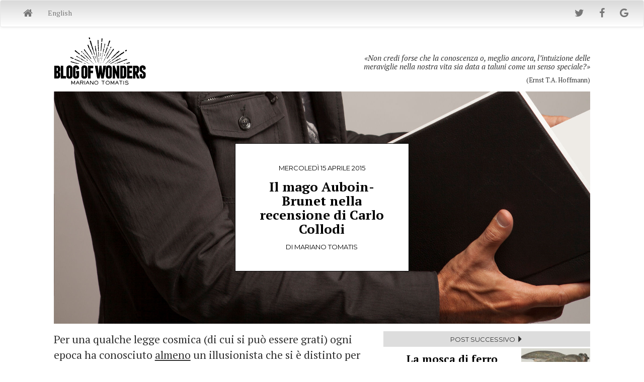

--- FILE ---
content_type: text/html
request_url: https://www.marianotomatis.it/blog.php?post=blog/20150415
body_size: 28936
content:
<!DOCTYPE html>
<html xmlns="http://www.w3.org/1999/xhtml"
      xmlns:og="http://ogp.me/ns#"
      xmlns:fb="http://www.facebook.com/2008/fbml"
      lang="it">
	<head>
 		<meta charset="utf-8">
 		<meta http-equiv="X-UA-Compatible" content="IE=edge">
 		<meta name="viewport" content="width=device-width, initial-scale=1">
 		<meta name="twitter:widgets:csp" content="on">
		<meta property="og:title" content="Il mago Auboin-Brunet nella recensione di Carlo Collodi"/>
		<meta property="og:type" content="article"/>
		<meta property="og:url" content="http://www.marianotomatis.it/blog.php?post=blog/20150415"/>
		<meta property="og:image" content="http://www.marianotomatis.it/public/images/20150415.jpg" />
				<meta property="og:image:width" content="134" />
		<meta property="og:image:height" content="134" />
		<meta property="og:site_name"   content="Il blog di Mariano Tomatis"/>
		<meta property="fb:app_id" content="1717825871860090" />
		<meta property="fb:admins"      content="mariano.tomatis"/>
		<meta property="og:description" content="Per una qualche legge cosmica (di cui si pu&ograve; essere grati) ogni epoca ha conosciuto almeno un illusionista che si &egrave; distinto per garbo, intelligenza e propriet&agrave; di linguaggio. Nel 1856 Carlo Collodi (1826-1890), il creatore di Pinocchio, dirigeva un periodico di critica teatrale&hellip;"/>
 		<title>Il mago Auboin-Brunet nella recensione di Carlo Collodi</title>
		<script src="https://ajax.googleapis.com/ajax/libs/jquery/1.11.3/jquery.min.js"></script>
		<link rel="stylesheet" href="https://maxcdn.bootstrapcdn.com/bootstrap/3.3.6/css/bootstrap.min.css" integrity="sha384-1q8mTJOASx8j1Au+a5WDVnPi2lkFfwwEAa8hDDdjZlpLegxhjVME1fgjWPGmkzs7" crossorigin="anonymous">
		<link rel="stylesheet" href="https://maxcdn.bootstrapcdn.com/bootstrap/3.3.6/css/bootstrap-theme.min.css" integrity="sha384-fLW2N01lMqjakBkx3l/M9EahuwpSfeNvV63J5ezn3uZzapT0u7EYsXMjQV+0En5r" crossorigin="anonymous">
		<link rel="stylesheet" href="https://maxcdn.bootstrapcdn.com/font-awesome/4.5.0/css/font-awesome.min.css">
		<script src="https://maxcdn.bootstrapcdn.com/bootstrap/3.3.6/js/bootstrap.min.js" integrity="sha384-0mSbJDEHialfmuBBQP6A4Qrprq5OVfW37PRR3j5ELqxss1yVqOtnepnHVP9aJ7xS" crossorigin="anonymous"></script>
		<!--[if lt IE 9]>
		<script src="https://oss.maxcdn.com/html5shiv/3.7.2/html5shiv.min.js"></script>
		<script src="https://oss.maxcdn.com/respond/1.4.2/respond.min.js"></script>
		<![endif]-->
		<link href='https://fonts.googleapis.com/css?family=PT+Serif:400,700,400italic' rel='stylesheet' type='text/css'>
		<link href='https://fonts.googleapis.com/css?family=Montserrat:400,700' rel='stylesheet' type='text/css'>
		<link href='https://fonts.googleapis.com/css?family=Rokkitt:400,700' rel='stylesheet' type='text/css'>
		
		<style>
		@media screen and (min-width: 993px) {
		  	p {
		    	font-size: 1.7vw;
		  	}
		  	h4 {
		    	font-size: 1.5vw;
		  	}
		  	.footer .container p {
			  	font-size: 1.2vw;
		  	}
  			.foot-note-text {
				font-size: 1.4vw;
			}
			.didascalia {
				font-size: 1vw;
				margin-top: -10px;
				margin-bottom: 3%;
			}
			.navbar-nav span {
			  	font-size: 20px;
		  	}
		  	#content-post, #square2 {
				margin: 15px 0;
				padding: 0;
		  	}
		 	h1 {
		    	font-size: 26px;  
		  	}
		  	h2 {
		    	font-size: 13px;  
		  	}
			h3 {
				font-size: 1.7vw;  
			}
			#square2 {
				padding-bottom: 12%;
			}
			#square {
				margin: 10% auto;
				background-color: #FFF;
				border: 1px solid #000;
			}
	  		.data {
		  		padding: 12% 5% 3% 5%;
	  		}
	  		.last_posts {
		  		background-color: #DDD;
		  		padding: 2%;
		  		margin: 0 0 3px 0;
	  		}
			.data_next {
		  		padding: 1% 5% 4% 5%;
		  		color: #000;
	  		}
	  		
	  		.scritto_da {
		  		padding: 3% 5% 12% 5%;
	  		}
			.title {
				padding: 1% 10%;
				margin: 1% auto;
			}
			.title_next {
				padding: 4% 10% 2% 10%;
				margin: 0 auto;
			}
			.quote {
				position: absolute;
				bottom: 0;
    			right: 15px;
    			padding-left: 45%;
			}
			#quote1 {
				font-size: 1.2vw;
				line-height: 1.4vw;
				text-align: right;
				font-style: italic;
				margin-right: -15px;
			}
			#quote2 {
				font-size: 1vw;
				text-align: right;
				margin-right: -15px;
				margin-bottom: 0;
			}
			.extra-top-margin {
				margin-top: 8%;
			}
			.extra-top-margin:first-child {
				margin-top: 0;
			}
			.hr-same {
				margin-top: 3px;
				margin-bottom: 3px;
			}
			.biblio_list123 {
				padding: 10px 15px;
				margin: 15px 0;
				border: #e7e7e7 solid 1px;
				-webkit-border-radius: 8px;
				-moz-border-radius: 8px;
				border-radius: 8px;
				background: rgb(255,255,255); /* Old browsers */
				background: -moz-linear-gradient(top,  rgba(255,255,255,1) 0%, rgba(248,248,248,1) 100%); /* FF3.6-15 */
				background: -webkit-linear-gradient(top,  rgba(255,255,255,1) 0%,rgba(248,248,248,1) 100%); /* Chrome10-25,Safari5.1-6 */
				background: linear-gradient(to bottom,  rgba(255,255,255,1) 0%,rgba(248,248,248,1) 100%); /* W3C, IE10+, FF16+, Chrome26+, Opera12+, Safari7+ */
				filter: progid:DXImageTransform.Microsoft.gradient( startColorstr='#ffffff', endColorstr='#f8f8f8',GradientType=0 ); /* IE6-9 */
				box-shadow:  inset 0 1px 0 rgba(255,255,255,.15), 0 1px 5px rgba(0,0,0,.075);
			}
			.biblio_list1 {
				font-size: 1.4vw;
			}
			.biblio_list2 {
				font-size: 1.7vw;
			}
			.biblio_list3 {
				font-size: 1.2vw;
			}
		}

		@media screen and (max-width: 992px) {
			
		  	p {
		    	   font-size: 20px;
		  	}
            h4 {
		    	   font-size: 17px;
		  	}
		  	.footer .container p {
			  	font-size: 14px;
		  	}
			.foot-note-text {
				font-size: 17px;
			}
			.didascalia {
				font-size: 14px;
				margin-top: -15px;
				margin-bottom: 3%;
			}
			.navbar-nav span {
			  	font-size: 20px;
		  	}
			h1 {
		    	font-size: 32px;  
		  	}
		  	h2 {
		    	font-size: 16px;  
		  	}
			h3 {
				font-size: 21px;  
			}
		  	#content-post {
				padding: 2% 0%;
			}
			#square {
				margin: 10% auto;
				background-color: #FFF;
				border: 1px solid #000;
			}
	  		.data {
		  		white-space: nowrap;
		  		padding: 12% 2% 3% 2%;
	  		}
	  		.scritto_da {
		  		padding: 3% 2% 12% 2%;
	  		}
			.title {
				padding: 1% 5%;
				margin: 1% auto;
			}
			.quote {
				position: absolute;
				bottom: 0;
    			right: 15px;
    			padding-left: 20%;
			}
			#quote1 {
				font-size: 1.7vw;
				line-height: 1.9vw;
				text-align: right;
				font-style: italic;
			}
			#quote2 {
				font-size: 1.5vw;
				line-height: 1.7vw;
				text-align: right;
				margin-bottom: 0;
			}

			.extra-top-margin {
				margin-top: 8%;
			}
			.hr-same {
				margin-top: 7px;
				margin-bottom: 7px;
			}
			.title_next {
				font-size: 23px;
				padding: 1% 1% 1% 0;
				margin: 0 auto 0 -15px;
			}
			.data_next {
				font-size: 15px;
				padding: 2% 1% 1% 0;
				margin: 0 auto 0 -15px;
			}
	  		.last_posts {
		  		background-color: #DDD;
		  		padding: 1% 0;
		  		margin: 2% 0;
	  		}
			.biblio_list123 {
				border-top: 1px solid #DDD;
				border-bottom: 1px solid #DDD;
				padding: 15px 0;
				margin: 15px 0;
			}
			.biblio_list1 {
				font-size: 1.7vw;
			}
			.biblio_list2 {
				font-size: 1.9vw;
			}
			.biblio_list3 {
				font-size: 1.5vw;
			}
		}
		
		@media screen and (max-width: 768px) {
			p {
				font-size: 17px;
			}
			h4 {
				font-size: 14px;
			}
		  	.footer .container p {
			  	font-size: 14px;
		  	}
			.foot-note-text {
				font-size: 14px;
			}
			.didascalia {
				font-size: 13px;
				margin-top: 0;
				margin-bottom: 3%;
			}
			h1 {
				font-size: 34px;
			}
			h2 {
				font-size: 17px;  
			}
			h3 {
				margin-top: 6%;
				font-size: 22px;  
			}
		  	#content-post {
				padding: 2%;
			}
	  		#square {
				margin: 10% auto;
				background: rgba(0, 0, 0, 0.6);
				border: none;
			}
		  	.navbar-nav {
			  	font-size: 17px;
		  	}
		  	.navbar-default {
				margin-bottom: 0;
			}
	  		.data {
		  		color: #FFF;
		  		white-space: nowrap;
		  		padding: 12% 0 3% 0;
	  		}
	  		.scritto_da {
		  		color: #FFF;
		  		padding: 3% 3% 12% 3%;
	  		}
	  		.title {
		  		color: #FFF;
		  		
				padding: 1% 1%;
				margin: 1% auto;
			}	
			.data, .scritto_da, .title{
				text-shadow: 1px 1px 2px rgba(0, 0, 0, 1);
			}
			.extra-top-margin {
				margin-top: 3%;
			}
			.hr-same {
				margin-top: 10px;
				margin-bottom: 10px;
			}
			.title_next {
				font-size: 22px;
				padding: 2% 1% 1% 1%;
				margin: 0 auto;
			}
			.data_next {
				font-size: 14px;
				padding: 2% 1% 1% 1%;
				margin: 0 auto;
			}
	  		.last_posts {
		  		background-color: #DDD;
		  		padding: 2%;
		  		margin: 2% 0;
	  		}
	  		.margin-7 {
		  		margin-right: 15px;
	  		}
			.biblio_list1 {
				font-size: 16px;
			}
			.biblio_list2 {
				font-size: 17px;
			}
			.biblio_list3 {
				font-size: 15px;
			}	
		}
		
		body {
			font-family: 'PT Serif', serif;
			font-weight: 400;
		}
		.navbar-default {
			/* Permalink - use to edit and share this gradient: http://colorzilla.com/gradient-editor/#c4c4c4+0,000000+100&0.65+0,0+100 */
			background: -moz-linear-gradient(top,  rgba(196,196,196,0.65) 0%, rgba(0,0,0,0) 100%); /* FF3.6-15 */
			background: -webkit-linear-gradient(top,  rgba(196,196,196,0.65) 0%,rgba(0,0,0,0) 100%); /* Chrome10-25,Safari5.1-6 */
			background: linear-gradient(to bottom,  rgba(196,196,196,0.65) 0%,rgba(0,0,0,0) 100%); /* W3C, IE10+, FF16+, Chrome26+, Opera12+, Safari7+ */
			filter: progid:DXImageTransform.Microsoft.gradient( startColorstr='#a6c4c4c4', endColorstr='#00000000',GradientType=0 ); /* IE6-9 */
		}
				#img_title {
			margin: 0 -15px;
			float: left;
		}

				#img-top-article {
			background-image: url(images/BOWback.jpg);
			background-position: center center;
			background-size: cover;
		}
		.totale {
			width: 100%;
			max-width: 100%;
		}
		.nopad {
			padding: 0;
		}
		.nopad-right {
			padding-right: 0;
		}
		.centrato {
			text-align: center;
		}
				h1 {
			font-weight: 700;
		}
		h2,h3,h4 {
			font-family: 'Montserrat', sans-serif;
		}
		h2 {
			font-weight: 400;
			margin: 1% auto;
		}
		.maiuscolo {
			text-transform: uppercase;
		}
		#brand {
			height: 32px;
			margin-top: -7px;
		}
		.extra-bottom-margin {
			margin-bottom: 3%;
		}
		.inline-image {
			margin: 3% auto;
		}
		.img-right {
			max-width: 40%;
			float: right;
			margin: 2% 0 3% 3%;
		}
		.destra {
			float: right;
		}
		.adestra {
			text-align: right;
		}
		.citazione {
			font-family: 'Rokkitt', serif;
			font-weight: 400;
			padding: 2%;
			background-color: #EEE;
			text-indent: 10%;
			background-image: url(images/quotation.png);
			background-position: 1% 1%;
			background-repeat: no-repeat;
			background-size: 10%;
			clear: both;
		}
		a.no_decoration {
			text-decoration: none;
			color: #000;
		}
		a.no_decoration#hover {
			text-decoration: none;
			color: #337ab7;
		}
		.footer {
			background-color: #FFF;
			border-top: #AAA solid 1px;
		}
		.footer .container { 
			margin: 0;
			max-width: 100%;
			text-align: center;
		}
		.foot-note {
			vertical-align: baseline;
   			position: relative;
   			top: -0.4em;
    		font-size: smaller;
    		color: #337ab7;
		}
		.foot-note-text {
			margin: auto -15px;
		}
		.row-eq-height {
			  display: -webkit-box;
			  display: -webkit-flex;
			  display: -ms-flexbox;
			  display:         flex;
		}
		.biblio_list1, .biblio_list2, .biblio_list3 {
			margin: 0;
			display: block;
			overflow: hidden;
			text-overflow: ellipsis;
			white-space: nowrap;
		}
		.biblio_list2 {
			font-weight: bold;
			font-style: italic;
		}
		a.biblio_link  {
			text-decoration: none;
			color: #000;
			-webkit-transition: all 0.5s ease;
			-moz-transition: all 0.5s ease;
			-o-transition: all 0.5s ease;
			-ms-transition: all 0.5s ease;
			transition: all 0.5s ease;
		}
		a.biblio_link:hover {
			text-decoration: none;
			color: #0395c7;
		}
		.biblio_img-blog {
			display: none;
		}

		.text-muted {
			text-align: center;
			margin: 20px auto;
		}
		</style>
  	</head>
	<body>
	<div id="fb-root"></div>
	<script>
	  window.fbAsyncInit = function() {
	    FB.init({
	      appId      : '324791294371849',
	      xfbml      : true,
	      version    : 'v2.1'
	    });
	  };
	
	  (function(d, s, id){
	     var js, fjs = d.getElementsByTagName(s)[0];
	     if (d.getElementById(id)) {return;}
	     js = d.createElement(s); js.id = id;
	     js.src = "//connect.facebook.net/it_IT/sdk.js";
	     fjs.parentNode.insertBefore(js, fjs);
	   }(document, 'script', 'facebook-jssdk'));
	   </script>
		<nav class="navbar navbar-default">
		  <div class="container-fluid">
		    <!-- Brand and toggle get grouped for better mobile display -->
		    <div class="navbar-header hidden-sm hidden-md hidden-lg">
		      <button type="button" class="navbar-toggle collapsed" data-toggle="collapse" data-target="#bs-example-navbar-collapse-1" aria-expanded="false">
		        <span class="sr-only">Toggle navigation</span>
		        <span class="icon-bar"></span>
		        <span class="icon-bar"></span>
		        <span class="icon-bar"></span>
		      </button>
		      <a class="navbar-brand" href="blog.php"><img src="images/BOWbrand.png" id="brand" alt="Blog of Wonders"></a>
		    </div>
		    <!-- Collect the nav links, forms, and other content for toggling -->
		    <div class="collapse navbar-collapse" id="bs-example-navbar-collapse-1">
		    	<ul class="nav navbar-nav">
		    		<li><a href="http://www.marianotomatis.it"            title="Home"     ><span class="fa fa-home hidden-xs"                            ></span><span class="navbar-header hidden-sm hidden-md hidden-lg">Home</span></a></li>
        			        			        			<li><a href="http://www.marianotomatis.it/blog" title="Blog of Wonders">English</a></li>
        			        		</ul>
				<ul class="nav navbar-nav navbar-right">
        			<li><a href="https://twitter.com/marianotomatis"><span class="fa fa-twitter hidden-xs"></span><span class="navbar-header hidden-sm hidden-md hidden-lg">Twitter</span></a></li>
        			<li><a href="https://www.facebook.com/mariano.tomatis"><span class="fa fa-facebook hidden-xs"></span><span class="navbar-header hidden-sm hidden-md hidden-lg">Facebook</span></a></li>
        			<li><a href="https://plus.google.com/u/0/103428891979065923164"><span class="fa fa-google hidden-xs"></span><span class="navbar-header hidden-sm hidden-md hidden-lg">Google+</span></a></li>
    			</ul>
  			</div>
		    </div><!-- /.navbar-collapse -->
		  </div><!-- /.container-fluid -->
		</nav>
				<div class="container hidden-xs totale" style="margin: 1% auto;">
			<div class="row row-eq-height">
				<div class="col-sm-1"></div>
				<div class="col-sm-3 col-md-2">
					<a href="blog.php"><img src="images/BOW.png" class="img-responsive" id="img_title" alt="Blog of Wonders"></a>
				</div>
				<div class="col-sm-7 col-md-8" style="position: relative;">
				<div class="quote">
				<p id="quote1">&laquo;Non credi forse che la conoscenza o, meglio ancora, l&rsquo;intuizione delle meraviglie nella nostra vita sia data a taluni come un senso speciale?&raquo;</p><p id="quote2">(Ernst T.A. Hoffmann)</p>
				</div>
				</div>
				<div class="col-sm-1"></div>
			</div>
		</div>
		
				<div class="container totale">
			<div class="row">
				<div class="col-sm-1"></div>
				<div class="col-sm-10" id="img-top-article">
					<div class="container totale">
						<div class="row">
							<div class="col-sm-2 col-md-4"></div>
							<a href="blog.php?post=blog/20150415" class="no_decoration">
							<div class="col-sm-8 col-md-4" id="square">
								<h2 class="centrato maiuscolo data">mercoled&igrave; 15 aprile 2015</h2>
								<h1 class="centrato title">Il mago Auboin-Brunet nella recensione di Carlo Collodi</h1>
								<h2 class="centrato maiuscolo scritto_da">di Mariano Tomatis</h2>
							</div>
							</a>
							<div class="col-sm-2 col-md-4"></div>
						</div>
					</div>
				</div>
				<div class="col-sm-1"></div>
			</div>
		</div>
		
				<div class="container totale">
			<div class="row">
				<div class="col-sm-1 col-md-1"></div>
				<div class="col-sm-10 col-md-6" id="content-post">
					<p>Per una qualche legge cosmica (di cui si pu&ograve; essere grati) ogni epoca ha conosciuto <u>almeno</u> un illusionista che si &egrave; distinto per garbo, intelligenza e propriet&agrave; di linguaggio. Nel 1856 <STRONG>Carlo Collodi</STRONG> (1826-1890), il creatore di Pinocchio, dirigeva un periodico di critica teatrale: <EM>Lo Scaramuccia</EM> proponeva ogni settimana recensioni degli spettacoli che valeva la pena seguire. Il 10 maggio 1856 lo scrittore dedic&ograve; un articolo a un illusionista parigino: <STRONG>Auboin-Brunet</STRONG>.</p>
<div class="container totale nopad centrato"><img src="public/images/20150415a.jpg" class="inline-image" style="width: 100%;"></div><p>Dopo averlo visto due volte al Teatro del Cocomero di Firenze (oggi Teatro Niccolini), Collodi rimase molto colpito dal personaggio: egli era in grado di trasportare il pubblico &ldquo;nel campo dell&rsquo;impossibile [...] con bel <STRONG>garbo</STRONG>&rdquo; e aveva &ldquo;una maniera di conversare col pubblico, piena di <STRONG>gentilezza squisita o della pi&ugrave; gran distinzione</STRONG>. Pur troppo siamo tanto avvezzi a sentire sulle labbra di certi maghi una lingua cosi bastarda o volgare, che questa prerogativa del Sig. Brunet meritava una speciale menzione.&rdquo;</p>
<p>Trent&rsquo;anni dopo Auboin-Brunet avrebbe portato a Milano sontuosi spettacoli di fantasmagoria, ma negli anni Cinquanta il suo spettacolo era talmente minimale da produrre stupore &ldquo;anche indipendentemente dall&rsquo;impostura&rdquo;. Ecco l&rsquo;entuasiasta recensione che ne diede Carlo Collodi.</p>
<h3 class="extra-top-margin maiuscolo">Il prestigiatore Auboin-Brunet<br>(Recensione di Carlo Collodi)</h3><p>&Egrave; raro che un pubblico non senta una certa attrazione per tutto ci&ograve; che &egrave; prestigio; se il pubblico fiorentino non partecipasse di questa debolezza, sarebbe un&rsquo;eccezione alla regola; ma siccome i Fiorentini non si son mai piccati di costituire eccezioni, si lasciano facilmente adescare all&rsquo;annunzio d&rsquo;un mago, che abbia la destrezza di vendere il bianco per nero.</p>
<p>Se finora il teatro del Cocomero non &egrave; stato invaso da una folla curiosa, che prova il pi&ugrave; gran piacere a vedersi con bel garbo trasportata nel campo dell&rsquo;impossibile, deve attribuirsi alla concorrenza degli altri teatri, e pi&ugrave; di tutto a quella del Maestro Verdi, mago vero e proprio, che col solo prestigio del suo nome &egrave; riuscito a farci accettare come una bell&rsquo;opera i Vespri Siciliani.</p>
<p>Che se, in altre circostanze, qualcuno fra i tanti prestigiatori meritava di richiamare sopra di s&egrave; l&rsquo;attenzione del pubblico, non sappiamo se Auboin-Brunet fosse in grado di temere la concorrenza d&rsquo;alcuno.</p>
<p>Noi l&rsquo;abbiamo veduto nella sere di Domenica e Mercoled&igrave; ai nostro teatro del Cocomero, dove, senza straordinario apparato, senza quello sfoggio di preparazioni o di macchine, che tante volte costituisce la risorsa principale dei prestigiatori, ha saputo mostrarci che la vera destrezza produce la medesima impressione, anche indipendentemente dall&rsquo;impostura.</p>
<p>Auboin-Brunet possiede il segreto di varj giuochi, che per un momento ci farebbero credere a qualche cosa di soprannaturale, se in fatto di prestigio o di lestezza di mano non fossimo avvezzi a non sorprenderci di nulla.</p>
<p>Finalmente Auboin-Brunet ha un vantaggio che molto lo distingue al di sopra degli altri prestigiatori: ed &egrave; un linguaggio facile, chiaro, spiritoso, una maniera di conversare col pubblico, piena di gentilezza squisita o della pi&ugrave; gran distinzione. Pur troppo siamo tanto avvezzi a sentire sulle labbra di certi maghi una lingua cosi bastarda o volgare, che questa prerogativa del Sig. Brunet meritava una speciale menzione.</p>
<p>Chi non ci credesse ha un mezzo di persuadersi, pronto ed infallibile &#8211; vada domani sera al Cocomero, e dica poi, se lo pu&ograve;, che Auboin-Brunet non si eleva sulla folla de&rsquo; suoi competitori.&nbsp;<abbr class='foot-note' title='Carlo Collodi, Lo Scaramuccia, Anno III, N. 28, 10 maggio 1856.'>(1)</abbr>&nbsp;</p>
<p class="centrato"><a href="archive/Scaramuccia_10-05-1856.pdf">Scarica la pagina originale</a></p><hr><h3 class="maiuscolo">Note</h3><div class="container totale"><p class="foot-note-text">1. Carlo Collodi, <EM>Lo Scaramuccia</EM>, Anno III, N. 28, 10 maggio 1856.</p></div><h1 style="text-align: center;"><a href="#top"><span class="glyphicon glyphicon-chevron-up" aria-hidden="true"></span></a></h1>				</div>
				<div class="col-md-4 hidden-xs hidden-sm nopad-right">
					<div id="square2">
										<h2 class="centrato last_posts" style="margin-top: 3px;">POST SUCCESSIVO <span class="glyphicon glyphicon-triangle-right" aria-hidden="true"></span></h2>
					<a href="?post=blog/20150416" class="no_decoration"><div class="container totale"><div class="row row-eq-height"><div class="col-md-8"><h1 class="centrato title_next" style="font-size: 21px; color: #000;">La mosca di ferro intelligente</h1><h2 class="centrato maiuscolo data_next">gioved&igrave; 16 aprile 2015</h2></div><div class="col-md-4" style="background-image: url(public/images/20150416.jpg); background-position: center center; background-size: cover;"></div></div></div></a>					<h2 class="centrato maiuscolo last_posts" style="margin-top: 3px;"><span class="glyphicon glyphicon-triangle-left" aria-hidden="true"></span> POST PRECEDENTE</h2>
					<a href="?post=blog/20150414" class="no_decoration"><div class="container totale"><div class="row row-eq-height"><div class="col-md-8"><h1 class="centrato title_next" style="font-size: 21px; color: #000;">L&rsquo;oracolo di Napoleone. Il laboratorio magico di Mariano Tomatis</h1><h2 class="centrato maiuscolo data_next">marted&igrave; 14 aprile 2015</h2></div><div class="col-md-4" style="background-image: url(public/images/20150414.jpg); background-position: center center; background-size: cover;"></div></div></div></a><h2 class="centrato maiuscolo last_posts"  style="margin-top: 3px;">ESATTAMENTE 2 anni FA...</h2><a href="?post=blog/20240120" class="no_decoration"><div class="container totale"><div class="row row-eq-height"><div class="col-md-8"><h1 class="centrato title_next" style="font-size: 21px; color: #000;">Sorellanza psichica</h1><h2 class="centrato maiuscolo data_next">sabato 20 gennaio 2024</h2></div><div class="col-md-4" style="background-image: url(public/images/BIG20240120.jpg); background-position: center center; background-size: cover;"></div></div></div></a><hr class="hr-same"><h2 class="centrato maiuscolo last_posts"  style="margin-top: 3px;">ESATTAMENTE 10 anni FA...</h2><a href="?post=blog/20160120" class="no_decoration"><div class="container totale"><div class="row row-eq-height"><div class="col-md-8"><h1 class="centrato title_next" style="font-size: 21px; color: #000;">Scacco matto! Quando uno scherzo cambia davvero la realt&agrave;</h1><h2 class="centrato maiuscolo data_next">mercoled&igrave; 20 gennaio 2016</h2></div><div class="col-md-4" style="background-image: url(public/images/BIG20160120.jpg); background-position: center center; background-size: cover;"></div></div></div></a><hr class="hr-same"><h2 class="centrato maiuscolo last_posts"  style="margin-top: 3px;">ESATTAMENTE 16 anni FA...</h2><a href="?post=blog/20100120" class="no_decoration"><div class="container totale"><div class="row row-eq-height"><div class="col-md-8"><h1 class="centrato title_next" style="font-size: 21px; color: #000;">Pierre Plantard, presidente della Juventus</h1><h2 class="centrato maiuscolo data_next">mercoled&igrave; 20 gennaio 2010</h2></div><div class="col-md-4" style="background-image: url(public/images/20100120.jpg); background-position: center center; background-size: cover;"></div></div></div></a><h2 class="centrato maiuscolo last_posts"  style="margin-top: 3px;">DUE POST A CASO</h2><a href="?post=blog/20140820" class="no_decoration"><div class="container totale"><div class="row row-eq-height"><div class="col-md-8"><h1 class="centrato title_next" style="font-size: 21px; color: #000;">L&rsquo;esperimento di mesmerismo pi&ugrave; veloce e divertente del mondo</h1><h2 class="centrato maiuscolo data_next">mercoled&igrave; 20 agosto 2014</h2></div><div class="col-md-4" style="background-image: url(public/images/20140820.jpg); background-position: center center; background-size: cover;"></div></div></div></a><hr class="hr-same"><a href="?post=blog/20130418" class="no_decoration"><div class="container totale"><div class="row row-eq-height"><div class="col-md-8"><h1 class="centrato title_next" style="font-size: 21px; color: #000;">Tetris e il messaggio subliminale</h1><h2 class="centrato maiuscolo data_next">gioved&igrave; 18 aprile 2013</h2></div><div class="col-md-4" style="background-image: url(public/images/20130418a.jpg); background-position: center center; background-size: cover;"></div></div></div></a>					<hr class="hr-same">
					</div>
				</div>
				<div class="col-sm-1 col-md-1"></div>
			</div>
		</div>
				<div class="container totale">
			<div class="row">
				<div class="hidden-xs col-sm-1 hidden-md hidden-lg"></div>
				<div class="col-xs-12 col-sm-10 hidden-md hidden-lg nopad centrato">
				<h2 class="centrato maiuscolo last_posts">POST SUCCESSIVO <span class="glyphicon glyphicon-triangle-right" aria-hidden="true"></span></h2><a href="?post=blog/20150416" class="no_decoration"><div class="container totale" style="margin-right: 15px;"><div class="row row-eq-height"><div class="col-xs-9"><h2 class="maiuscolo data_next">gioved&igrave; 16 aprile 2015</h2><h1 class="title_next">La mosca di ferro intelligente</h1></div><div class="col-xs-3 margin-7" style="background-image: url(public/images/20150416.jpg); background-position: center center; background-size: cover;"></div></div></div></a><h2 class="centrato maiuscolo last_posts"><span class="glyphicon glyphicon-triangle-left" aria-hidden="true"></span> POST PRECEDENTE</h2><a href="?post=blog/20150414" class="no_decoration"><div class="container totale" style="margin-right: 15px;"><div class="row row-eq-height"><div class="col-xs-9"><h2 class="maiuscolo data_next">marted&igrave; 14 aprile 2015</h2><h1 class="title_next">L&rsquo;oracolo di Napoleone. Il laboratorio magico di Mariano Tomatis</h1></div><div class="col-xs-3 margin-7" style="background-image: url(public/images/20150414.jpg); background-position: center center; background-size: cover;"></div></div></div></a><h2 class="centrato maiuscolo last_posts">DUE POST A CASO</h2><a href="?post=blog/20140820" class="no_decoration"><div class="container totale" style="margin-right: 15px;"><div class="row row-eq-height"><div class="col-xs-9"><h2 class="maiuscolo data_next">mercoled&igrave; 20 agosto 2014</h2><h1 class="title_next">L&rsquo;esperimento di mesmerismo pi&ugrave; veloce e divertente del mondo</h1></div><div class="col-xs-3 margin-7" style="background-image: url(public/images/20140820.jpg); background-position: center center; background-size: cover;"></div></div></div></a><hr class="hr-same"><a href="?post=blog/20130418" class="no_decoration"><div class="container totale" style="margin-right: 15px;"><div class="row row-eq-height"><div class="col-xs-9"><h2 class="maiuscolo data_next">gioved&igrave; 18 aprile 2013</h2><h1 class="title_next">Tetris e il messaggio subliminale</h1></div><div class="col-xs-3 margin-7" style="background-image: url(public/images/20130418a.jpg); background-position: center center; background-size: cover;"></div></div></div></a><h2 class="centrato maiuscolo last_posts">TORNA SU</h2><h1><a href="#top"><span class="glyphicon glyphicon-chevron-up" aria-hidden="true"></span></a></h1></div>
				<div class="hidden-xs col-sm-1 hidden-md hidden-lg"></div>
			</div>
		</div>
			        	<p class="text-muted"><a href="https://creativecommons.org/licenses/by-nc-sa/4.0/" class="no_decoration"><span class="fa fa-creative-commons"></span> Tutti i post sono distribuiti con Licenza Creative Commons BY-NC-SA 4.0</a></p>
	    <script>
		$("a[href='#top']").click(function() {
  		$("html, body").animate({ scrollTop: 0 }, "slow");
  			return false;
		});
		</script>
	</body>
</html>

